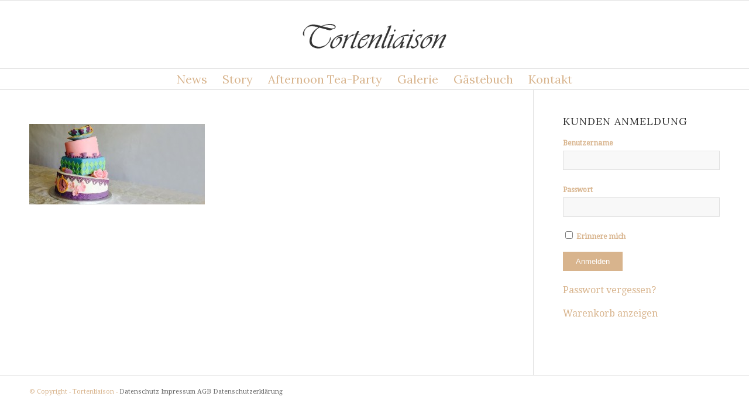

--- FILE ---
content_type: text/html; charset=UTF-8
request_url: http://tortenliaison.com/tortenliaison/tortenliaison-torte-afternoon-tee-party-2/
body_size: 8341
content:
<!DOCTYPE html>
<html lang="de" prefix="og: http://ogp.me/ns#" class=" html_stretched responsive av-preloader-disabled av-default-lightbox  html_header_top html_logo_center html_bottom_nav_header html_menu_right html_large html_header_sticky html_header_shrinking html_mobile_menu_phone html_disabled html_header_searchicon_disabled html_content_align_center html_header_unstick_top_disabled html_header_stretch_disabled html_entry_id_198 ">
<head>
<meta charset="UTF-8" />

<!-- page title, displayed in your browser bar -->
<title>Tortenliaison-Torte-Afternoon-Tee-Party-2 - Tortenliaison</title>

<link rel="icon" href="http://www.tortenliaison.com/wp-content/uploads/tortenliaison-favicon.png" type="image/png">

<!-- mobile setting -->
<meta name="viewport" content="width=device-width, initial-scale=1, maximum-scale=1">

<!-- Scripts/CSS and wp_head hook -->

<!-- This site is optimized with the Yoast SEO plugin v7.8 - https://yoast.com/wordpress/plugins/seo/ -->
<link rel="canonical" href="http://tortenliaison.com/tortenliaison/tortenliaison-torte-afternoon-tee-party-2/" />
<meta property="og:locale" content="de_DE" />
<meta property="og:type" content="article" />
<meta property="og:title" content="Tortenliaison-Torte-Afternoon-Tee-Party-2 - Tortenliaison" />
<meta property="og:url" content="http://tortenliaison.com/tortenliaison/tortenliaison-torte-afternoon-tee-party-2/" />
<meta property="og:site_name" content="Tortenliaison" />
<meta property="og:image" content="http://tortenliaison.com/wp-content/uploads/Tortenliaison-Torte-Afternoon-Tee-Party-2.jpg" />
<meta property="og:image:width" content="2000" />
<meta property="og:image:height" content="922" />
<meta name="twitter:card" content="summary" />
<meta name="twitter:title" content="Tortenliaison-Torte-Afternoon-Tee-Party-2 - Tortenliaison" />
<meta name="twitter:image" content="http://tortenliaison.com/wp-content/uploads/Tortenliaison-Torte-Afternoon-Tee-Party-2.jpg" />
<!-- / Yoast SEO plugin. -->

<link rel='dns-prefetch' href='//s.w.org' />
<link rel="alternate" type="application/rss+xml" title="Tortenliaison &raquo; Feed" href="http://tortenliaison.com/feed/" />
<link rel="alternate" type="application/rss+xml" title="Tortenliaison &raquo; Kommentar-Feed" href="http://tortenliaison.com/comments/feed/" />

<!-- google webfont font replacement -->
<link rel='stylesheet' id='avia-google-webfont' href='//fonts.googleapis.com/css?family=Tenor+Sans%7CDroid+Serif%7CGreat+Vibes%7CLora' type='text/css' media='all'/> 
<!-- This site uses the Google Analytics by MonsterInsights plugin v7.0.9 - Using Analytics tracking - https://www.monsterinsights.com/ -->
<script type="text/javascript" data-cfasync="false">
	var mi_track_user      = true;
	var mi_no_track_reason = '';
	
	var disableStr = 'ga-disable-UA-63574557-1';

	/* Function to detect opted out users */
	function __gaTrackerIsOptedOut() {
		return document.cookie.indexOf(disableStr + '=true') > -1;
	}

	/* Disable tracking if the opt-out cookie exists. */
	if ( __gaTrackerIsOptedOut() ) {
		window[disableStr] = true;
	}

	/* Opt-out function */
	function __gaTrackerOptout() {
	  document.cookie = disableStr + '=true; expires=Thu, 31 Dec 2099 23:59:59 UTC; path=/';
	  window[disableStr] = true;
	}
	
	if ( mi_track_user ) {
		(function(i,s,o,g,r,a,m){i['GoogleAnalyticsObject']=r;i[r]=i[r]||function(){
			(i[r].q=i[r].q||[]).push(arguments)},i[r].l=1*new Date();a=s.createElement(o),
			m=s.getElementsByTagName(o)[0];a.async=1;a.src=g;m.parentNode.insertBefore(a,m)
		})(window,document,'script','//www.google-analytics.com/analytics.js','__gaTracker');

		__gaTracker('create', 'UA-63574557-1', 'auto');
		__gaTracker('set', 'forceSSL', true);
		__gaTracker('send','pageview');
	} else {
		console.log( "" );
		(function() {
			/* https://developers.google.com/analytics/devguides/collection/analyticsjs/ */
			var noopfn = function() {
				return null;
			};
			var noopnullfn = function() {
				return null;
			};
			var Tracker = function() {
				return null;
			};
			var p = Tracker.prototype;
			p.get = noopfn;
			p.set = noopfn;
			p.send = noopfn;
			var __gaTracker = function() {
				var len = arguments.length;
				if ( len === 0 ) {
					return;
				}
				var f = arguments[len-1];
				if ( typeof f !== 'object' || f === null || typeof f.hitCallback !== 'function' ) {
					console.log( 'Not running function __gaTracker(' + arguments[0] + " ....) because you are not being tracked. " + mi_no_track_reason );
					return;
				}
				try {
					f.hitCallback();
				} catch (ex) {

				}
			};
			__gaTracker.create = function() {
				return new Tracker();
			};
			__gaTracker.getByName = noopnullfn;
			__gaTracker.getAll = function() {
				return [];
			};
			__gaTracker.remove = noopfn;
			window['__gaTracker'] = __gaTracker;
					})();
		}
</script>
<!-- / Google Analytics by MonsterInsights -->
		<script type="text/javascript">
			window._wpemojiSettings = {"baseUrl":"https:\/\/s.w.org\/images\/core\/emoji\/12.0.0-1\/72x72\/","ext":".png","svgUrl":"https:\/\/s.w.org\/images\/core\/emoji\/12.0.0-1\/svg\/","svgExt":".svg","source":{"concatemoji":"http:\/\/tortenliaison.com\/wp-includes\/js\/wp-emoji-release.min.js?ver=5.4.18"}};
			/*! This file is auto-generated */
			!function(e,a,t){var n,r,o,i=a.createElement("canvas"),p=i.getContext&&i.getContext("2d");function s(e,t){var a=String.fromCharCode;p.clearRect(0,0,i.width,i.height),p.fillText(a.apply(this,e),0,0);e=i.toDataURL();return p.clearRect(0,0,i.width,i.height),p.fillText(a.apply(this,t),0,0),e===i.toDataURL()}function c(e){var t=a.createElement("script");t.src=e,t.defer=t.type="text/javascript",a.getElementsByTagName("head")[0].appendChild(t)}for(o=Array("flag","emoji"),t.supports={everything:!0,everythingExceptFlag:!0},r=0;r<o.length;r++)t.supports[o[r]]=function(e){if(!p||!p.fillText)return!1;switch(p.textBaseline="top",p.font="600 32px Arial",e){case"flag":return s([127987,65039,8205,9895,65039],[127987,65039,8203,9895,65039])?!1:!s([55356,56826,55356,56819],[55356,56826,8203,55356,56819])&&!s([55356,57332,56128,56423,56128,56418,56128,56421,56128,56430,56128,56423,56128,56447],[55356,57332,8203,56128,56423,8203,56128,56418,8203,56128,56421,8203,56128,56430,8203,56128,56423,8203,56128,56447]);case"emoji":return!s([55357,56424,55356,57342,8205,55358,56605,8205,55357,56424,55356,57340],[55357,56424,55356,57342,8203,55358,56605,8203,55357,56424,55356,57340])}return!1}(o[r]),t.supports.everything=t.supports.everything&&t.supports[o[r]],"flag"!==o[r]&&(t.supports.everythingExceptFlag=t.supports.everythingExceptFlag&&t.supports[o[r]]);t.supports.everythingExceptFlag=t.supports.everythingExceptFlag&&!t.supports.flag,t.DOMReady=!1,t.readyCallback=function(){t.DOMReady=!0},t.supports.everything||(n=function(){t.readyCallback()},a.addEventListener?(a.addEventListener("DOMContentLoaded",n,!1),e.addEventListener("load",n,!1)):(e.attachEvent("onload",n),a.attachEvent("onreadystatechange",function(){"complete"===a.readyState&&t.readyCallback()})),(n=t.source||{}).concatemoji?c(n.concatemoji):n.wpemoji&&n.twemoji&&(c(n.twemoji),c(n.wpemoji)))}(window,document,window._wpemojiSettings);
		</script>
		<style type="text/css">
img.wp-smiley,
img.emoji {
	display: inline !important;
	border: none !important;
	box-shadow: none !important;
	height: 1em !important;
	width: 1em !important;
	margin: 0 .07em !important;
	vertical-align: -0.1em !important;
	background: none !important;
	padding: 0 !important;
}
</style>
	<link rel='stylesheet' id='avia-woocommerce-css-css'  href='http://tortenliaison.com/wp-content/themes/tortenliaison/config-woocommerce/woocommerce-mod.css?ver=5.4.18' type='text/css' media='all' />
<link rel='stylesheet' id='wp-block-library-css'  href='http://tortenliaison.com/wp-includes/css/dist/block-library/style.min.css?ver=5.4.18' type='text/css' media='all' />
<style id='woocommerce-inline-inline-css' type='text/css'>
.woocommerce form .form-row .required { visibility: visible; }
</style>
<link rel='stylesheet' id='avia-grid-css'  href='http://tortenliaison.com/wp-content/themes/tortenliaison/css/grid.css?ver=2' type='text/css' media='all' />
<link rel='stylesheet' id='avia-base-css'  href='http://tortenliaison.com/wp-content/themes/tortenliaison/css/base.css?ver=2' type='text/css' media='all' />
<link rel='stylesheet' id='avia-layout-css'  href='http://tortenliaison.com/wp-content/themes/tortenliaison/css/layout.css?ver=2' type='text/css' media='all' />
<link rel='stylesheet' id='avia-scs-css'  href='http://tortenliaison.com/wp-content/themes/tortenliaison/css/shortcodes.css?ver=2' type='text/css' media='all' />
<link rel='stylesheet' id='avia-popup-css-css'  href='http://tortenliaison.com/wp-content/themes/tortenliaison/js/aviapopup/magnific-popup.css?ver=1' type='text/css' media='screen' />
<link rel='stylesheet' id='avia-media-css'  href='http://tortenliaison.com/wp-content/themes/tortenliaison/js/mediaelement/skin-1/mediaelementplayer.css?ver=1' type='text/css' media='screen' />
<link rel='stylesheet' id='avia-print-css'  href='http://tortenliaison.com/wp-content/themes/tortenliaison/css/print.css?ver=1' type='text/css' media='print' />
<link rel='stylesheet' id='avia-dynamic-css'  href='http://tortenliaison.com/wp-content/uploads/dynamic_avia/tortenliaison.css?ver=565318df13de6' type='text/css' media='all' />
<link rel='stylesheet' id='avia-custom-css'  href='http://tortenliaison.com/wp-content/themes/tortenliaison/css/custom.css?ver=2' type='text/css' media='all' />
<script type='text/javascript' src='http://tortenliaison.com/wp-includes/js/jquery/jquery.js?ver=1.12.4-wp'></script>
<script type='text/javascript' src='http://tortenliaison.com/wp-includes/js/jquery/jquery-migrate.min.js?ver=1.4.1'></script>
<script type='text/javascript'>
/* <![CDATA[ */
var monsterinsights_frontend = {"js_events_tracking":"true","is_debug_mode":"false","download_extensions":"doc,exe,js,pdf,ppt,tgz,zip,xls","inbound_paths":"","home_url":"http:\/\/tortenliaison.com","track_download_as":"event","internal_label":"int","hash_tracking":"false"};
/* ]]> */
</script>
<script type='text/javascript' src='http://tortenliaison.com/wp-content/plugins/google-analytics-for-wordpress/assets/js/frontend.min.js?ver=7.0.9'></script>
<script type='text/javascript' src='http://tortenliaison.com/wp-content/themes/tortenliaison/js/avia-compat.js?ver=2'></script>
<link rel='https://api.w.org/' href='http://tortenliaison.com/wp-json/' />
<link rel="EditURI" type="application/rsd+xml" title="RSD" href="http://tortenliaison.com/xmlrpc.php?rsd" />
<meta name="generator" content="WordPress 5.4.18" />
<meta name="generator" content="WooCommerce 3.4.8" />
<link rel='shortlink' href='http://tortenliaison.com/?p=198' />
<link rel="alternate" type="application/json+oembed" href="http://tortenliaison.com/wp-json/oembed/1.0/embed?url=http%3A%2F%2Ftortenliaison.com%2Ftortenliaison%2Ftortenliaison-torte-afternoon-tee-party-2%2F" />
<link rel="alternate" type="text/xml+oembed" href="http://tortenliaison.com/wp-json/oembed/1.0/embed?url=http%3A%2F%2Ftortenliaison.com%2Ftortenliaison%2Ftortenliaison-torte-afternoon-tee-party-2%2F&#038;format=xml" />
<link rel="profile" href="http://gmpg.org/xfn/11" />
<link rel="alternate" type="application/rss+xml" title="Tortenliaison RSS2 Feed" href="http://tortenliaison.com/feed/" />
<link rel="pingback" href="http://tortenliaison.com/xmlrpc.php" />
<!--[if lt IE 9]><script src="http://tortenliaison.com/wp-content/themes/tortenliaison/js/html5shiv.js"></script><![endif]-->	<noscript><style>.woocommerce-product-gallery{ opacity: 1 !important; }</style></noscript>
	

<!--
Debugging Info for Theme support: 

Theme: tortenliaison
Version: 3.1.5
Installed: tortenliaison
AviaFramework Version: 2.2
AviaBuilder Version: 0.8
ML:128-PU:82-PLA:9
WP:5.4.18
Updates: disabled
-->

<style type='text/css'>
@font-face {font-family: 'entypo-fontello'; font-weight: normal; font-style: normal;
src: url('http://tortenliaison.com/wp-content/themes/tortenliaison/config-templatebuilder/avia-template-builder/assets/fonts/entypo-fontello.eot?v=3');
src: url('http://tortenliaison.com/wp-content/themes/tortenliaison/config-templatebuilder/avia-template-builder/assets/fonts/entypo-fontello.eot?v=3#iefix') format('embedded-opentype'), 
url('http://tortenliaison.com/wp-content/themes/tortenliaison/config-templatebuilder/avia-template-builder/assets/fonts/entypo-fontello.woff?v=3') format('woff'), 
url('http://tortenliaison.com/wp-content/themes/tortenliaison/config-templatebuilder/avia-template-builder/assets/fonts/entypo-fontello.ttf?v=3') format('truetype'), 
url('http://tortenliaison.com/wp-content/themes/tortenliaison/config-templatebuilder/avia-template-builder/assets/fonts/entypo-fontello.svg?v=3#entypo-fontello') format('svg');
} #top .avia-font-entypo-fontello, body .avia-font-entypo-fontello, html body [data-av_iconfont='entypo-fontello']:before{ font-family: 'entypo-fontello'; }
</style><script>
  (function(i,s,o,g,r,a,m){i['GoogleAnalyticsObject']=r;i[r]=i[r]||function(){
  (i[r].q=i[r].q||[]).push(arguments)},i[r].l=1*new Date();a=s.createElement(o),
  m=s.getElementsByTagName(o)[0];a.async=1;a.src=g;m.parentNode.insertBefore(a,m)
  })(window,document,'script','//www.google-analytics.com/analytics.js','ga');

  ga('create', 'UA-63574557-1', 'auto');
  ga('send', 'pageview');

</script>
</head>




<body id="top" class="attachment attachment-template-default attachmentid-198 attachment-jpeg stretched tenor_sans droid_serif  woocommerce-no-js" itemscope="itemscope" itemtype="https://schema.org/WebPage" >

	
	<div id='wrap_all'>

	
<header id='header' class=' header_color light_bg_color  av_header_top av_logo_center av_bottom_nav_header av_menu_right av_large av_header_sticky av_header_shrinking av_header_stretch_disabled av_mobile_menu_phone av_header_searchicon_disabled av_header_unstick_top_disabled av_header_border_disabled'  role="banner" itemscope="itemscope" itemtype="https://schema.org/WPHeader" >

<a id="advanced_menu_toggle" href="#" aria-hidden='true' data-av_icon='' data-av_iconfont='entypo-fontello'></a><a id="advanced_menu_hide" href="#" 	aria-hidden='true' data-av_icon='' data-av_iconfont='entypo-fontello'></a>


		<div  id='header_main' class='container_wrap container_wrap_logo'>
	
        <ul  class = 'cart_dropdown ' data-success='wurde zum Warenkorb hinzugefügt'><li class='cart_dropdown_first'><a class='cart_dropdown_link' href='http://tortenliaison.com/cart/'><span aria-hidden='true' data-av_icon='' data-av_iconfont='entypo-fontello'></span><span class='av-cart-counter'>0</span><span class='avia_hidden_link_text'>Shopping Cart</span></a><!--<span class='cart_subtotal'><span class="woocommerce-Price-amount amount"><span class="woocommerce-Price-currencySymbol">&euro;</span>0.00</span></span>--><div class='dropdown_widget dropdown_widget_cart'><div class='avia-arrow'></div><div class="widget_shopping_cart_content"></div></div></li></ul>	
				 <div class='container'>
				 
					<div class='inner-container'>
						<strong class='logo'><a href='http://tortenliaison.com/'><img height='100' width='300' src='http://www.tortenliaison.com/wp-content/uploads/tortenliaison-logo.png' alt='Tortenliaison' /></a></strong></div></div><div id='header_main_alternate' class='container_wrap'><div class='container'><nav class='main_menu' data-selectname='Seite auswählen'  role="navigation" itemscope="itemscope" itemtype="https://schema.org/SiteNavigationElement" ><div class="avia-menu av-main-nav-wrap"><ul id="avia-menu" class="menu av-main-nav"><li id="menu-item-31" class="menu-item menu-item-type-post_type menu-item-object-page menu-item-top-level menu-item-top-level-1"><a href="http://tortenliaison.com/news/" itemprop="url"><span class="avia-bullet"></span><span class="avia-menu-text">News</span><span class="avia-menu-fx"><span class="avia-arrow-wrap"><span class="avia-arrow"></span></span></span></a></li>
<li id="menu-item-113" class="menu-item menu-item-type-post_type menu-item-object-page menu-item-mega-parent  menu-item-top-level menu-item-top-level-2"><a href="http://tortenliaison.com/story/" itemprop="url"><span class="avia-bullet"></span><span class="avia-menu-text">Story</span><span class="avia-menu-fx"><span class="avia-arrow-wrap"><span class="avia-arrow"></span></span></span></a></li>
<li id="menu-item-29" class="menu-item menu-item-type-post_type menu-item-object-page menu-item-top-level menu-item-top-level-3"><a href="http://tortenliaison.com/afternoon-tea-party/" itemprop="url"><span class="avia-bullet"></span><span class="avia-menu-text">Afternoon Tea-Party</span><span class="avia-menu-fx"><span class="avia-arrow-wrap"><span class="avia-arrow"></span></span></span></a></li>
<li id="menu-item-27" class="menu-item menu-item-type-post_type menu-item-object-page menu-item-top-level menu-item-top-level-4"><a href="http://tortenliaison.com/galerie/" itemprop="url"><span class="avia-bullet"></span><span class="avia-menu-text">Galerie</span><span class="avia-menu-fx"><span class="avia-arrow-wrap"><span class="avia-arrow"></span></span></span></a></li>
<li id="menu-item-116" class="menu-item menu-item-type-post_type menu-item-object-page menu-item-top-level menu-item-top-level-5"><a href="http://tortenliaison.com/gaestebuch/" itemprop="url"><span class="avia-bullet"></span><span class="avia-menu-text">Gästebuch</span><span class="avia-menu-fx"><span class="avia-arrow-wrap"><span class="avia-arrow"></span></span></span></a></li>
<li id="menu-item-28" class="menu-item menu-item-type-post_type menu-item-object-page menu-item-top-level menu-item-top-level-6"><a href="http://tortenliaison.com/kontakt/" itemprop="url"><span class="avia-bullet"></span><span class="avia-menu-text">Kontakt</span><span class="avia-menu-fx"><span class="avia-arrow-wrap"><span class="avia-arrow"></span></span></span></a></li>
</ul></div></nav>				
					 <!-- end inner-container-->
			        </div>
						
		        <!-- end container-->
		        </div>

		<!-- end container_wrap-->
		</div>
		
		<div class='header_bg'></div>

<!-- end header -->
</header>
		
	<div id='main' data-scroll-offset='116'>

	
		<div class='container_wrap container_wrap_first main_color sidebar_right'>

			<div class='container'>

				<main class='template-page content  av-content-small alpha units'  role="main" itemprop="mainContentOfPage" >

                    
		<article class='post-entry post-entry-type-page post-entry-198'  itemscope="itemscope" itemtype="https://schema.org/CreativeWork" >

			<div class="entry-content-wrapper clearfix">
                <header class="entry-content-header"></header><div class="entry-content"  itemprop="text" ><p class="attachment"><a href='http://tortenliaison.com/wp-content/uploads/Tortenliaison-Torte-Afternoon-Tee-Party-2.jpg'><img width="300" height="138" src="http://tortenliaison.com/wp-content/uploads/Tortenliaison-Torte-Afternoon-Tee-Party-2-300x138.jpg" class="attachment-medium size-medium" alt="" srcset="http://tortenliaison.com/wp-content/uploads/Tortenliaison-Torte-Afternoon-Tee-Party-2-300x138.jpg 300w, http://tortenliaison.com/wp-content/uploads/Tortenliaison-Torte-Afternoon-Tee-Party-2-1030x475.jpg 1030w, http://tortenliaison.com/wp-content/uploads/Tortenliaison-Torte-Afternoon-Tee-Party-2-1500x692.jpg 1500w, http://tortenliaison.com/wp-content/uploads/Tortenliaison-Torte-Afternoon-Tee-Party-2-705x325.jpg 705w, http://tortenliaison.com/wp-content/uploads/Tortenliaison-Torte-Afternoon-Tee-Party-2-450x207.jpg 450w, http://tortenliaison.com/wp-content/uploads/Tortenliaison-Torte-Afternoon-Tee-Party-2.jpg 2000w" sizes="(max-width: 300px) 100vw, 300px" /></a></p>
</div><footer class="entry-footer"></footer>			</div>

		</article><!--end post-entry-->



				<!--end content-->
				</main>

				<aside class='sidebar sidebar_right  alpha units'  role="complementary" itemscope="itemscope" itemtype="https://schema.org/WPSideBar" ><div class='inner_sidebar extralight-border'><section id="woocommercemyaccountwidget-2" class="widget clearfix WooCommerceMyAccountWidget"><div class=logout><h3 class="widgettitle">Kunden Anmeldung</h3>
		<form name="wma_login_form" id="wma_login_form" action="http://tortenliaison.com/wp-login.php?itsec-hb-token=cakeaccess" method="post">
			
			<p class="login-username">
				<label for="user_login">Benutzername</label>
				<input type="text" name="log" id="user_login" class="input" value="" size="20" />
			</p>
			<p class="login-password">
				<label for="user_pass">Passwort</label>
				<input type="password" name="pwd" id="user_pass" class="input" value="" size="20" />
			</p>
			
			<p class="login-remember"><label><input name="rememberme" type="checkbox" id="rememberme" value="forever" /> Erinnere mich</label></p>
			<p class="login-submit">
				<input type="submit" name="wp-submit" id="wp-submit" class="button button-primary" value="Anmelden" />
				<input type="hidden" name="redirect_to" value="http://tortenliaison.com/tortenliaison/tortenliaison-torte-afternoon-tee-party-2/" />
			</p>
			
		</form><a class="woo-ma-link woo-ma-lost-pass" href="http://tortenliaison.com/my-account/lost-password/">Passwort vergessen?</a><p><a class="woo-ma-button woo-ma-cart-link cart-link" href="http://tortenliaison.com/cart/" title="Warenkorb anzeigen">Warenkorb anzeigen</a></p></div><span class="seperator extralight-border"></span></section></div></aside>
			</div><!--end container-->

		</div><!-- close default .container_wrap element -->



		


			

			
				<footer class='container_wrap socket_color' id='socket'  role="contentinfo" itemscope="itemscope" itemtype="https://schema.org/WPFooter" >
                    <div class='container'>

                        <span class='copyright'>© Copyright - Tortenliaison - <a href="http://www.tortenliaison.com/datenschutz/">Datenschutz</a> <a href="http://www.tortenliaison.com/impressum/">Impressum</a> <a href="http://www.tortenliaison.com/agb">AGB</a> <a href="http://www.tortenliaison.com/datenschutzerklaerung">Datenschutzerklärung</a> </span>

                        
                    </div>

	            <!-- ####### END SOCKET CONTAINER ####### -->
				</footer>


					<!-- end main -->
		</div>
		
		<!-- end wrap_all --></div>

	<script type="text/javascript">

        jQuery('form#wma_login_form').submit(function(){

            if (jQuery(this).find('#user_login').val() == '' || jQuery(this).find('#user_pass').val() == '') {
              alert('Please fill in your username and password');
              return false;
            }


        });

    </script>


 <script type='text/javascript'>
 /* <![CDATA[ */  
var avia_framework_globals = avia_framework_globals || {};
    avia_framework_globals.frameworkUrl = 'http://tortenliaison.com/wp-content/themes/tortenliaison/framework/';
    avia_framework_globals.installedAt = 'http://tortenliaison.com/wp-content/themes/tortenliaison/';
    avia_framework_globals.ajaxurl = 'http://tortenliaison.com/wp-admin/admin-ajax.php';
/* ]]> */ 
</script>
 
 	<script type="text/javascript">
		var c = document.body.className;
		c = c.replace(/woocommerce-no-js/, 'woocommerce-js');
		document.body.className = c;
	</script>
	<script type='text/javascript' src='http://tortenliaison.com/wp-content/themes/tortenliaison/config-woocommerce/woocommerce-mod.js?ver=1'></script>
<script type='text/javascript'>
/* <![CDATA[ */
var wc_add_to_cart_params = {"ajax_url":"\/wp-admin\/admin-ajax.php","wc_ajax_url":"\/?wc-ajax=%%endpoint%%","i18n_view_cart":"Warenkorb anzeigen","cart_url":"http:\/\/tortenliaison.com\/cart\/","is_cart":"","cart_redirect_after_add":"no"};
/* ]]> */
</script>
<script type='text/javascript' src='http://tortenliaison.com/wp-content/plugins/woocommerce/assets/js/frontend/add-to-cart.min.js?ver=3.4.8'></script>
<script type='text/javascript' src='http://tortenliaison.com/wp-content/plugins/woocommerce/assets/js/jquery-blockui/jquery.blockUI.min.js?ver=2.70'></script>
<script type='text/javascript' src='http://tortenliaison.com/wp-content/plugins/woocommerce/assets/js/js-cookie/js.cookie.min.js?ver=2.1.4'></script>
<script type='text/javascript'>
/* <![CDATA[ */
var woocommerce_params = {"ajax_url":"\/wp-admin\/admin-ajax.php","wc_ajax_url":"\/?wc-ajax=%%endpoint%%"};
/* ]]> */
</script>
<script type='text/javascript' src='http://tortenliaison.com/wp-content/plugins/woocommerce/assets/js/frontend/woocommerce.min.js?ver=3.4.8'></script>
<script type='text/javascript'>
/* <![CDATA[ */
var wc_cart_fragments_params = {"ajax_url":"\/wp-admin\/admin-ajax.php","wc_ajax_url":"\/?wc-ajax=%%endpoint%%","cart_hash_key":"wc_cart_hash_1f22a8a2c465b143ce35faba25cf6209","fragment_name":"wc_fragments_1f22a8a2c465b143ce35faba25cf6209"};
/* ]]> */
</script>
<script type='text/javascript' src='http://tortenliaison.com/wp-content/plugins/woocommerce/assets/js/frontend/cart-fragments.min.js?ver=3.4.8'></script>
<script type='text/javascript' src='http://tortenliaison.com/wp-content/themes/tortenliaison/js/avia.js?ver=3'></script>
<script type='text/javascript' src='http://tortenliaison.com/wp-content/themes/tortenliaison/js/shortcodes.js?ver=3'></script>
<script type='text/javascript' src='http://tortenliaison.com/wp-content/themes/tortenliaison/js/aviapopup/jquery.magnific-popup.min.js?ver=2'></script>
<script type='text/javascript'>
var mejsL10n = {"language":"de","strings":{"mejs.download-file":"Datei herunterladen","mejs.install-flash":"Du verwendest einen Browser, der nicht den Flash-Player aktiviert oder installiert hat. Bitte aktiviere dein Flash-Player-Plugin oder lade die neueste Version von https:\/\/get.adobe.com\/flashplayer\/ herunter","mejs.fullscreen":"Vollbild","mejs.play":"Wiedergeben","mejs.pause":"Pausieren","mejs.time-slider":"Zeit-Schieberegler","mejs.time-help-text":"Benutze die Pfeiltasten Links\/Rechts, um 1\u00a0Sekunde vor- oder zur\u00fcckzuspringen. Mit den Pfeiltasten Hoch\/Runter kannst du um 10\u00a0Sekunden vor- oder zur\u00fcckspringen.","mejs.live-broadcast":"Live-\u00dcbertragung","mejs.volume-help-text":"Pfeiltasten Hoch\/Runter benutzen, um die Lautst\u00e4rke zu regeln.","mejs.unmute":"Lautschalten","mejs.mute":"Stummschalten","mejs.volume-slider":"Lautst\u00e4rkeregler","mejs.video-player":"Video-Player","mejs.audio-player":"Audio-Player","mejs.captions-subtitles":"Untertitel","mejs.captions-chapters":"Kapitel","mejs.none":"Keine","mejs.afrikaans":"Afrikaans","mejs.albanian":"Albanisch","mejs.arabic":"Arabisch","mejs.belarusian":"Wei\u00dfrussisch","mejs.bulgarian":"Bulgarisch","mejs.catalan":"Katalanisch","mejs.chinese":"Chinesisch","mejs.chinese-simplified":"Chinesisch (vereinfacht)","mejs.chinese-traditional":"Chinesisch (traditionell)","mejs.croatian":"Kroatisch","mejs.czech":"Tschechisch","mejs.danish":"D\u00e4nisch","mejs.dutch":"Niederl\u00e4ndisch","mejs.english":"Englisch","mejs.estonian":"Estnisch","mejs.filipino":"Filipino","mejs.finnish":"Finnisch","mejs.french":"Franz\u00f6sisch","mejs.galician":"Galicisch","mejs.german":"Deutsch","mejs.greek":"Griechisch","mejs.haitian-creole":"Haitianisch-Kreolisch","mejs.hebrew":"Hebr\u00e4isch","mejs.hindi":"Hindi","mejs.hungarian":"Ungarisch","mejs.icelandic":"Isl\u00e4ndisch","mejs.indonesian":"Indonesisch","mejs.irish":"Irisch","mejs.italian":"Italienisch","mejs.japanese":"Japanisch","mejs.korean":"Koreanisch","mejs.latvian":"Lettisch","mejs.lithuanian":"Litauisch","mejs.macedonian":"Mazedonisch","mejs.malay":"Malaiisch","mejs.maltese":"Maltesisch","mejs.norwegian":"Norwegisch","mejs.persian":"Persisch","mejs.polish":"Polnisch","mejs.portuguese":"Portugiesisch","mejs.romanian":"Rum\u00e4nisch","mejs.russian":"Russisch","mejs.serbian":"Serbisch","mejs.slovak":"Slowakisch","mejs.slovenian":"Slowenisch","mejs.spanish":"Spanisch","mejs.swahili":"Suaheli","mejs.swedish":"Schwedisch","mejs.tagalog":"Tagalog","mejs.thai":"Thai","mejs.turkish":"T\u00fcrkisch","mejs.ukrainian":"Ukrainisch","mejs.vietnamese":"Vietnamesisch","mejs.welsh":"Walisisch","mejs.yiddish":"Jiddisch"}};
</script>
<script type='text/javascript' src='http://tortenliaison.com/wp-includes/js/mediaelement/mediaelement-and-player.min.js?ver=4.2.13-9993131'></script>
<script type='text/javascript' src='http://tortenliaison.com/wp-includes/js/mediaelement/mediaelement-migrate.min.js?ver=5.4.18'></script>
<script type='text/javascript'>
/* <![CDATA[ */
var _wpmejsSettings = {"pluginPath":"\/wp-includes\/js\/mediaelement\/","classPrefix":"mejs-","stretching":"responsive"};
/* ]]> */
</script>
<script type='text/javascript' src='http://tortenliaison.com/wp-includes/js/mediaelement/wp-mediaelement.min.js?ver=5.4.18'></script>
<script type='text/javascript' src='http://tortenliaison.com/wp-includes/js/wp-embed.min.js?ver=5.4.18'></script>
<a href='#top' title='Nach oben scrollen' id='scroll-top-link' aria-hidden='true' data-av_icon='' data-av_iconfont='entypo-fontello'><span class="avia_hidden_link_text">Nach oben scrollen</span></a>

<div id="fb-root"></div>
</body>
</html>

<!--
Performance optimized by W3 Total Cache. Learn more: https://www.w3-edge.com/products/

Page Caching using disk: enhanced{w3tc_pagecache_reject_reason}

Served from: tortenliaison.com @ 2026-01-20 12:21:12 by W3 Total Cache
-->

--- FILE ---
content_type: text/css
request_url: http://tortenliaison.com/wp-content/themes/tortenliaison/css/custom.css?ver=2
body_size: 348
content:
/* Have fun adding your style here :) - PS: At all times this file should contain a comment or a rule, otherwise opera might act buggy :( */

/* General Custom CSS */


body {
  font-size: 16px;
}





/*
Desktop Styles
================================================== */
/* Note: Add new css to the media query below that you want to only effect the desktop view of your site */

@media only screen and (min-width: 768px) {
  /* Add your Desktop Styles here */

}



/*
Mobile Styles
================================================== */
/* Note: Add new css to the media query below that you want to only effect the Mobile and Tablet Portrait view */

@media only screen and (max-width: 767px) {
  /* Add your Mobile Styles here */

}

--- FILE ---
content_type: text/plain
request_url: https://www.google-analytics.com/j/collect?v=1&_v=j102&a=534441956&t=pageview&_s=1&dl=http%3A%2F%2Ftortenliaison.com%2Ftortenliaison%2Ftortenliaison-torte-afternoon-tee-party-2%2F&ul=en-us%40posix&dt=Tortenliaison-Torte-Afternoon-Tee-Party-2%20-%20Tortenliaison&sr=1280x720&vp=1280x720&_u=IEBAAEABAAAAACAAI~&jid=1360978449&gjid=612848084&cid=555782015.1768908074&tid=UA-63574557-1&_gid=1288529345.1768908074&_r=1&_slc=1&z=2034669370
body_size: -286
content:
2,cG-XH1HLRE6NE